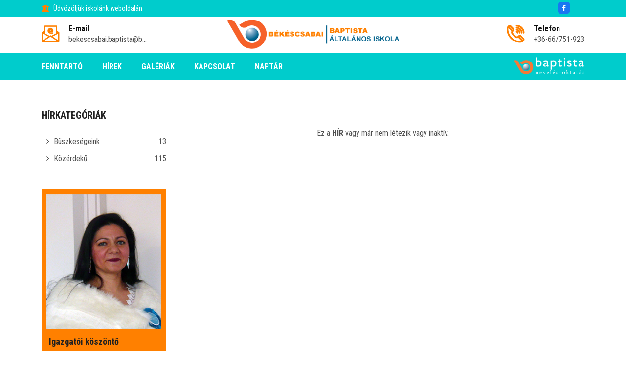

--- FILE ---
content_type: text/html; charset=utf-8
request_url: https://bekescsaba.baptistaoktatas.hu/hirek/kozerdeku/gallery2.html
body_size: 38779
content:
<!DOCTYPE html>
<html lang="hu">
    <head>
				<script>(function(w,d,s,l,i){w[l]=w[l]||[];w[l].push({'gtm.start':
		new Date().getTime(),event:'gtm.js'});var f=d.getElementsByTagName(s)[0],
		j=d.createElement(s),dl=l!='dataLayer'?'&l='+l:'';j.async=true;j.src=
		'https://www.googletagmanager.com/gtm.js?id='+i+dl;f.parentNode.insertBefore(j,f);
		})(window,document,'script','dataLayer','GTM-KBL8VRH');</script>
		
        <meta charset="utf-8">
        <title>Békéscsabai Szent László utcai Általános Iskola | Békéscsabai Baptista Általános Iskola | Békéscsabai Baptista Általános Iskola</title>
        <meta name="description" content="" />
        <meta http-equiv="x-ua-compatible" content="ie=edge" />
        <meta name="viewport" content="width=device-width, initial-scale=1" />

        <link rel="icon" type="image/png" href="/files/151/media/icons/favicon.png">
        <link rel="apple-touch-icon" href="/files/151/media/icons/favicon.png">
        <link rel="shortcut icon" type="image/x-icon" href="/files/151/media/icons/favicon.png">

        

        <link rel="stylesheet" type="text/css" href="/templates/design1/css/bootstrap.min.css">
        <link rel="stylesheet" type="text/css" href="/templates/design1/css/font-awesome.min.css">
        <link rel="stylesheet" type="text/css" href="/templates/design1/css/animate.css">
        <link rel="stylesheet" type="text/css" href="/templates/design1/css/owl.carousel.css">
        <link rel="stylesheet" type="text/css" href="/templates/design1/css/slick.css">
        <link rel="stylesheet" type="text/css" href="/templates/design1/css/magnific-popup.css">
        <link rel="stylesheet" type="text/css" href="/templates/design1/css/off-canvas.css">
        <link rel="stylesheet" type="text/css" href="/templates/design1/fonts/flaticon.css">
        <link rel="stylesheet" type="text/css" href="/templates/design1/fonts/fonts2/flaticon.css">
        <link rel="stylesheet" type="text/css" href="/templates/design1/css/rsmenu-main.css">
        <link rel="stylesheet" type="text/css" href="/templates/design1/css/rsmenu-transitions.css">
        <link rel="stylesheet" type="text/css" href="/templates/design1/css/style.css?17">
        <link rel="stylesheet" type="text/css" href="/templates/design1/css/responsive.css">
        <link rel="stylesheet" type="text/css" href="/library/e-calendar-master/css/jquery.e-calendar.css?17">
        <link rel="stylesheet" type="text/css" href="/templates/design1/css/stilus.css?17">
        <link rel="stylesheet" type="text/css" href="/templates/design1/css/stilus-egyedi.css?17">
                <link rel="stylesheet" type="text/css" href="/files/151/css/color.css?17" />        <link rel="stylesheet" type="text/css" href="/files/151/css/stilus.css?17" />
        <script src="/templates/design1/js/modernizr-2.8.3.min.js"></script>
        <script src="/templates/design1/js/jquery.min.js"></script>
        <script src="/templates/design1/js/bootstrap.min.js"></script>
        <script src="/library/e-calendar-master/js/jquery.e-calendar.js?17"></script>

        
        <!--[if lt IE 9]>
            <script src="https://oss.maxcdn.com/html5shiv/3.7.2/html5shiv.min.js"></script>
            <script src="https://oss.maxcdn.com/respond/1.4.2/respond.min.js"></script>
        <![endif]-->

        <meta name="google-site-verification" content="Swjxcm3N5GKOIEuOwJ2zNO4dj9VxvXPdV7LqQyBtx8A" />
        
        
        <meta property="fb:app_id" content="1454316111472922" />
        <meta property="og:title" content="Békéscsabai Baptista Általános Iskola" />
        <meta property="og:url" content="https://bekescsaba.baptistaoktatas.hu/hirek/kozerdeku/gallery2.html" />
        <meta property="og:type" content="article" />
        <meta property="og:description" content="" />
        <meta property="og:image" content="" />
        <meta itemprop="og:locale" content="hu" />
        

        

        
        
    </head>

    <body class="home1" id="body" data-p1='hirek' data-p2='kozerdeku' data-p3='gallery2.html'  data-psor='/hirek/kozerdeku/gallery2.html'>
        <noscript><iframe src="https://www.googletagmanager.com/ns.html?id=GTM-KBL8VRH" height="0" width="0" style="display:none;visibility:hidden"></iframe></noscript>
        
    
        
        
        
        <div class="full-width-header">
    <div class="rs-toolbar">
        <div class="container">
            <div class="row">
                <div class="col-md-6 col-sm-8 col-8">
                    <div class="rs-toolbar-left">
                        <div class="welcome-message">
                            <i class="fa fa-bank"></i><span>Üdvözöljük iskolánk weboldalán                                                        </span> 
                        </div>
                    </div>
                </div>
                <div class="col-md-6 col-sm-4 col-4">
                    <div class="rs-toolbar-right">
                        <div class="toolbar-share-icon">
                            <ul>
                                <li><a href="https://www.facebook.com/Békéscsabai-Baptista-Általános-Iskola-326927274625440" target="_blank" class="head-social-icon hsi-facebook"><i class="fa fa-facebook"></i></a></li>                                                                                                                                                            </ul> 
                        </div>
                                            </div>
                </div>            </div>
        </div>
    </div>
    <header id="rs-header" class="rs-header">
        <div class="rs-header-top">
            <div class="container">
                <div class="row">
                    <div class="col-md-3 col-sm-12">
                        <div class="header-contact" id="head-email">
                            <div id="info-details" class="widget-text">
                                <i class="glyph-icon flaticon-email"></i>
                                <div class="info-text">
                                    <a href="mailto:bekescsabai.baptista@baptistaoktatas.hu">
                                        <span>E-mail</span>
                                        bekescsabai.baptista@b...
                                    </a>
                                </div>
                            </div>
                        </div>
                    </div>
                    <div class="col-md-6 col-sm-12">
                        <div class="logo-area text-center">
                            <a href="/"><img src="/files/151/media/logo/bekescsaba-baptistaoktatas-logo.png?15" alt="Békéscsabai Baptista Általános Iskola logo"></a>
                        </div>
                    </div>
                    <div class="col-md-3 col-sm-12">
                        <div class="header-contact pull-right" id="head-phone">
                            <div id="phone-details" class="widget-text">
                                <i class="glyph-icon flaticon-phone-call"></i>
                                <div class="info-text">
                                    <a href="tel:+36-66/751-923">
                                        <span>Telefon</span>
                                        +36-66/751-923
                                    </a>
                                </div>
                            </div>
                        </div>
                    </div>
                </div>
            </div>
        </div>

        <div class="menu-area">
            <div class="container">
                <div class="main-menu">
                    <div class="row">
                        <div class="col-sm-12">
							                            <a class="rs-menu-toggle"><i class="fa fa-bars"></i>Menü</a>
                            <nav class="rs-menu" style="width: auto;">
								                                <ul class="nav-menu">
									                                                                          <li><a href="http://www.baptistaoktatas.hu" target="_blank">FENNTARTÓ</a></li>
                                                                        <li class="menu-item-has-children"><a href="javascript:;">HÍREK</a>
                                        <ul class="sub-menu">
                                            <li> <a href="/hirek/buszkesegeink">Büszkeségeink</a></li>
                                            <li> <a href="/hirek/kozerdeku">Közérdekű</a></li>
                                                                                    </ul>
                                    </li>
                                                                        <li class="menu-item-has-children"><a href="javascript:;">GALÉRIÁK</a>
                                        <ul class="sub-menu">
                                            <li> <a href="/galeria/altalanos">Általános</a></li>
                                                                                    </ul>
                                    </li>
                                                                                                            <li><a href="/kapcsolat" >KAPCSOLAT</a></li>
                                                                                                            <li><a href="/naptar" >NAPTÁR</a></li>
                                                                        
                                                                                                            <li class="hidden-desktop"><a href="/igazgatoi-koszonto" >Igazgatói köszöntő</a></li>
                                                                                                            <li class="hidden-desktop"><a href="/iskolankrol" >Iskolánkról</a></li>
                                                                        <li class="menu-item-has-children hidden-desktop"><a href="#">Galéria</a>
                                        <ul class="sub-menu">
                                            <li> <a href="/az-otodikes-kis-kerteszeink">Az ötödikes kis kertészeink</a></li>
                                            <li> <a href="/farsang">Farsang</a></li>
                                                                                    </ul>
                                    </li>
                                                                        <li class="menu-item-has-children hidden-desktop"><a href="#">Büszkeségeink</a>
                                        <ul class="sub-menu">
                                            <li> <a href="/-te-miert-varod-a-tavaszt">Büszkeségeink</a></li>
                                            <li> <a href="/kovacs-maja">Kovács Maja</a></li>
                                            <li> <a href="/kerteszkedik-a-csalad">Kertészkedik a család</a></li>
                                            <li> <a href="/kis-iskolak-atletika-sportversenye">Kis iskolák atlétika sportversenye</a></li>
                                            <li> <a href="/szenvedelyunk-az-egeszseg">Szenvedélyünk az egészség</a></li>
                                            <li> <a href="/titok-versenyek-orszagos-angol-nyelvi-levelezo-verseny">Titok versenyek országos angol nyelvi levelező verseny</a></li>
                                                                                    </ul>
                                    </li>
                                                                                                            <li class="hidden-desktop"><a href="/tanaraink" >Tanáraink</a></li>
                                                                        <li class="menu-item-has-children hidden-desktop"><a href="#">Hasznos információk</a>
                                        <ul class="sub-menu">
                                            <li> <a href="/beiratkozas">Beiratkozás</a></li>
                                            <li> <a href="/tanev-rendje">Tanév rendje</a></li>
                                            <li> <a href="/ebedbefizetes">Ebédbefizetés</a></li>
                                            <li> <a href="http://gyermelm.hu/site/02_etlapok.php">Étlap</a></li>
                                            <li> <a href="/iskolaorvos-vedono">Iskolaorvos, védőnő</a></li>
                                            <li> <a href="/tantervek-also-tagozat">Tantervek alsó tagozat</a></li>
                                            <li> <a href="/tantervek-felso-tagozat">Tantervek felső tagozat</a></li>
                                                                                    </ul>
                                    </li>
                                                                        <li class="menu-item-has-children hidden-desktop"><a href="#">Fontos dokumentumok</a>
                                        <ul class="sub-menu">
                                            <li> <a href="/munkaterv">Munkaterv</a></li>
                                            <li> <a href="/pedagogiai-program">Pedagógiai Program</a></li>
                                            <li> <a href="/hazirend">Házirend</a></li>
                                            <li> <a href="/szervezeti-es-mukodesi-szabalyzat">Szervezeti és Működési Szabályzat</a></li>
                                            <li> <a href="/panaszkezelesi-szabalyzat">Panaszkezelési Szabályzat</a></li>
                                            <li> <a href="/etikai-kodex">Etikai kódex</a></li>
                                            <li> <a href="/kozzeteteli-lista">Közzétételi lista</a></li>
                                            <li> <a href="/minosegiranyitasi-program">Minőségirányítási program</a></li>
                                            <li> <a href="/elegedettsegi-meres">Elégedettségi mérés</a></li>
                                            <li> <a href="/hit-es-erkolcstan-tajekoztato">Hit- és erkölcstan tájékoztató</a></li>
                                                                                    </ul>
                                    </li>
                                                                                                            <li class="hidden-desktop"><a href="http://klik028256001.e-kreta.hu" >Kréta</a></li>
                                                                                                            <li class="hidden-desktop"><a href="/kapcsolat" >Elérhetőségek</a></li>
                                                                                                            <li class="hidden-desktop"><a href="/naptar" >Naptár</a></li>
                                                                                                            <li class="hidden-desktop"><a href="/fenntarthatosagra-neveles" >Fenntarthatóságra nevelés</a></li>
                                                                                                                                                <li class="menu-item-has-children hidden-desktop"><a href="#">Galériák</a>
                                        <ul class="sub-menu">
                                            <li> <a href="/galeria/altalanos">Általános</a></li>
                                                                                    </ul>
                                    </li>
                                                                                                                                            </ul>
                            </nav>
														<div class="menu-logok">
																
								<a href="http://www.baptistaoktatas.hu" target="_blank" id="logo_fejlec">
									<img src="/templates/design1/images/logo/logo-baptista-neveles-oktatas.png" alt="Baptista Oktatás" />
								</a>
							</div>
															
								
                                                    </div>
                    </div>
                </div>
            </div>
        </div>
    </header>
</div>

        

        
        
        <div class="sec-spacer">
    <div class="container">
        <div class="row">
            <div class="order-2 order-sm-2 order-md-2 order-lg-1 col-lg-3 col-md-12  col-sidebar">
                <div class="sidebar-area">
	
    <div class="cate-box">
        <h3 class="title">Hírkategóriák</h3>        <ul>
            <li>
                <i class="fa fa-angle-right" aria-hidden="true"></i> <a href="/hirek/buszkesegeink">Büszkeségeink <span>13</span></a>
            </li>
            <li>
                <i class="fa fa-angle-right" aria-hidden="true"></i> <a href="/hirek/kozerdeku">Közérdekű <span>115</span></a>
            </li>
                    </ul>
    </div>
	
    
    <div class="sidabar-koszonto">
    <div class="sk-img">
        <img src="/files/151/modules/content/339/picture/bekescsabai-iskola-igazgato.png" alt="Igazgatói köszöntő" />
    </div>    <div class="sk-info">
        <h4>Igazgatói köszöntő</h4>
        <p>Kedves Látogató!<br />
„ A gyermekek olyanok, mint a virágok.<br />
Az egyiket sokat kell öntözni, a másikat csak ritkán szabad.<br />
Az egyik a sok napot kedveli, a másik árnyékos helyen is virágzik.<br />
Vannak könnyen alkalmazkodók és érzékenyebbek.<br />
Ha mindegyikkel ugyanúgy bánok, az egyik kivirul, a másik elszárad.<br />
Mindegyiknek van levele, szára, virága – hasonlóak, de mégis különbözőek.<br />
Mindegyikük gondoskodásra éhezik, egyéni bánásmódra...</p>
        <div class="ski-link"><a href="/igazgatoi-koszonto">bővebben...</a></div>
    </div>
</div>
    <div class="menu-sidebar menu-sidebar-color1">
        <a href="/igazgatoi-koszonto"  class="ms-level1">Igazgatói köszöntő</a>
            <a href="/iskolankrol"  class="ms-level1">Iskolánkról</a>
            <a href="javascript:;" onclick="menu_sidebar('web_list_5175')" class="ms-level1">
        <i class="fa fa-chevron-down pull-right msarrow" aria-hidden="true"></i>
        Galéria
    </a>
    <div id="web_list_5175" class="ms-level1-sub">
        <a href="/az-otodikes-kis-kerteszeink" >Az ötödikes kis kertészeink </a>
        <a href="/farsang" >Farsang </a>
            </div>
            <a href="javascript:;" onclick="menu_sidebar('web_list_5239')" class="ms-level1">
        <i class="fa fa-chevron-down pull-right msarrow" aria-hidden="true"></i>
        Büszkeségeink
    </a>
    <div id="web_list_5239" class="ms-level1-sub">
        <a href="/-te-miert-varod-a-tavaszt" >Büszkeségeink </a>
        <a href="/kovacs-maja" >Kovács Maja </a>
        <a href="/kerteszkedik-a-csalad" >Kertészkedik a család </a>
        <a href="/kis-iskolak-atletika-sportversenye" >Kis iskolák atlétika sportversenye </a>
        <a href="/szenvedelyunk-az-egeszseg" >Szenvedélyünk az egészség </a>
        <a href="/titok-versenyek-orszagos-angol-nyelvi-levelezo-verseny" >Titok versenyek országos angol nyelvi levelező verseny </a>
            </div>
            <a href="/tanaraink"  class="ms-level1">Tanáraink</a>
            <a href="javascript:;" onclick="menu_sidebar('web_list_5150')" class="ms-level1">
        <i class="fa fa-chevron-down pull-right msarrow" aria-hidden="true"></i>
        Hasznos információk
    </a>
    <div id="web_list_5150" class="ms-level1-sub">
        <a href="/beiratkozas" >Beiratkozás </a>
        <a href="/tanev-rendje" >Tanév rendje </a>
        <a href="/ebedbefizetes" >Ebédbefizetés </a>
        <a href="http://gyermelm.hu/site/02_etlapok.php" >Étlap </a>
        <a href="/iskolaorvos-vedono" >Iskolaorvos, védőnő </a>
        <a href="/tantervek-also-tagozat" >Tantervek alsó tagozat </a>
        <a href="/tantervek-felso-tagozat" >Tantervek felső tagozat </a>
            </div>
            <a href="javascript:;" onclick="menu_sidebar('web_list_5151')" class="ms-level1">
        <i class="fa fa-chevron-down pull-right msarrow" aria-hidden="true"></i>
        Fontos dokumentumok
    </a>
    <div id="web_list_5151" class="ms-level1-sub">
        <a href="/munkaterv" >Munkaterv </a>
        <a href="/pedagogiai-program" >Pedagógiai Program </a>
        <a href="/hazirend" >Házirend </a>
        <a href="/szervezeti-es-mukodesi-szabalyzat" >Szervezeti és Működési Szabályzat </a>
        <a href="/panaszkezelesi-szabalyzat" >Panaszkezelési Szabályzat </a>
        <a href="/etikai-kodex" >Etikai kódex </a>
        <a href="/kozzeteteli-lista" >Közzétételi lista </a>
        <a href="/minosegiranyitasi-program" >Minőségirányítási program </a>
        <a href="/elegedettsegi-meres" >Elégedettségi mérés </a>
        <a href="/hit-es-erkolcstan-tajekoztato" >Hit- és erkölcstan tájékoztató </a>
            </div>
            <a href="http://klik028256001.e-kreta.hu"  class="ms-level1">Kréta</a>
            <a href="/kapcsolat"  class="ms-level1">Elérhetőségek</a>
            <a href="/naptar"  class="ms-level1">Naptár</a>
            <a href="/fenntarthatosagra-neveles"  class="ms-level1">Fenntarthatóságra nevelés</a>
        </div><div class="menu-sidebar menu-sidebar-color0">
        <a href="javascript:;" onclick="menu_sidebar('web_list_300000')" class="ms-level1">
        <i class="fa fa-chevron-down pull-right msarrow" aria-hidden="true"></i>
        Galériák
    </a>
    <div id="web_list_300000" class="ms-level1-sub">
        <a href="/galeria/altalanos" >Általános <span class="badge badge-secondary pull-right">7</span></a>
            </div>
        </div>
	
    	
			

        
    <div class="latest-courses sb-elvalaszto">
        <h3 class="title">Aktualitásaink</h3>
        <div class="post-item">
            <div class="post-img">
                <a href="/hirek/kozerdeku/ahitat-2026.-01.-08."><img src="/files/151/modules/news/14904/picture/small/img_20260108_110017.jpg" alt="Áhitat 2026. 01. 08." title="Áhitat 2026. 01. 08."></a>
            </div>
            <div class="post-desc">
                <h4><a href="/hirek/kozerdeku/ahitat-2026.-01.-08.">Áhitat 2026. 01. 08.</a></h4>
                <span class="duration"> 
                    <i class="fa fa-clock-o" aria-hidden="true"></i> 2026. 01. 08. 18:51
                </span> 
            </div>
        </div>        <div class="post-item">
            <div class="post-img">
                <a href="/hirek/kozerdeku/mindenki-karacsonya"><img src="/files/151/modules/news/14852/picture/small/tv5ntbqo.jpg" alt="Mindenki karácsonya" title="Mindenki karácsonya"></a>
            </div>
            <div class="post-desc">
                <h4><a href="/hirek/kozerdeku/mindenki-karacsonya">Mindenki karácsonya</a></h4>
                <span class="duration"> 
                    <i class="fa fa-clock-o" aria-hidden="true"></i> 2025. 12. 21. 11:55
                </span> 
            </div>
        </div>        <div class="post-item">
            <div class="post-img">
                <a href="/hirek/kozerdeku/csabai-advent"><img src="/templates/design1/images/default.jpg" alt="Csabai Advent" title="Csabai Advent"></a>
            </div>
            <div class="post-desc">
                <h4><a href="/hirek/kozerdeku/csabai-advent">Csabai Advent</a></h4>
                <span class="duration"> 
                    <i class="fa fa-clock-o" aria-hidden="true"></i> 2025. 12. 12. 10:21
                </span> 
            </div>
        </div>            </div>
                    <div class="intezmenyi-calendar-container-sidebar">
            <h5>Intézményünk eseményei</h5>
            <div id="intezmenyi-calendar-container"><div id="intezmenyi-calendar-sidebar"></div></div>
<script language="JavaScript">
$('#intezmenyi-calendar-sidebar').eCalendar({
    url:'/templates/design1/ajax.php?f=naptar&out=now'
});
$('#intezmenyi-calendar-sidebar').eCalendar({
    weekDays: ['V', 'H', 'K', 'Sze', 'Cs', 'P', 'Szo'],    url:'/templates/design1/ajax.php?f=naptar&out=now'
});

</script>        </div>
    
        
    	
	
	
</div>
            </div>
            <div class="order-1 order-sm-1 order-md-1 order-lg-2 col-lg-9 col-md-12  col-content">
                <div class="cs-content">
                    <div class="single-blog-details">
    <div class="hasznos">
                    <p>&nbsp;</p><p>&nbsp;</p>
            <p style="text-align: center;">Ez a <strong>HÍR</strong> vagy már nem létezik vagy inaktív.</p>
            <p>&nbsp;</p><p>&nbsp;</p>
            </div>

    
    
    </div>
                </div>
            </div>
        </div>
    </div>
</div>
        
        <div class="c"></div>
<div class="container">
    <div class="row">
        <div class="col-md-12">
            <div class="partners-row">
                <div class="pr-one pr-one-horinzontal">
                    <a href="https://www.oktatas.hu/kozneveles/pedagogiai_szakmai_szolgaltatasok/fenntarthatosagra_neveles" class="pro-link">
                        <img src="/files/151/partnerek/partner_okoiskola-logo.jpg" border="0" alt="Ökoiskola" />
                    </a>
                </div>
                <div class="pr-one pr-one-horinzontal">
                    <a href="https://www.mus-e.hu" class="pro-link">
                        <img src="/files/151/partnerek/partner_mus-e.png" border="0" alt="MUS-E" />
                    </a>
                </div>
                                <div class="c"></div>
            </div>
        </div>
    </div>
</div>
<footer id="rs-footer" class="bg3 rs-footer">
    <div class="container">
        <div class="row">
            <div class="col-md-12">
                <div class="footer-contact-desc">
                    <div class="row">
                        <div class="col-md-4">
                            <div class="contact-inner">
                                <i class="fa fa-map-marker"></i>
                                <h4 class="contact-title">Székhely</h4>
                                <p class="contact-desc">
                                    5600 Békéscsaba, Szent László Utca 17. 
                                </p>
                            </div>
                        </div>
                        <div class="col-md-4">
                            <div class="contact-inner">
                                <i class="fa fa-phone"></i>
                                <h4 class="contact-title">Telefonszám</h4>
                                <p class="contact-desc">
                                    +36-66/751-923                                                                    </p>
                            </div>
                        </div>
                        <div class="col-md-4">
                            <div class="contact-inner">
                                <i class="fa fa-envelope-o"></i>
                                <h4 class="contact-title">E-mail</h4>
                                <p class="contact-desc">
                                    <a href="mailto:bekescsabai.baptista@baptistaoktatas.hu">bekescsabai.baptista@baptistaoktatas.hu</a>
                                </p>
                            </div>
                        </div>
                    </div>
                </div>
            </div>
        </div>
    </div>

    <div class="footer-top">
        <div class="container">
            <div class="row">
                <div class="col-lg-4 col-md-12">
                    <div class="about-widget footer_info">
                        <h4><strong>Békéscsabai Baptista Általános Iskola</strong></h4>
                                                <div class="fi-text">
                            <p>A 2021. szeptembertől a Baptista Szeretetszolgálat EJSZ fenntartásában működő Békéscsabai Baptista Általános Iskola, amely a körzeti nevelési és oktatási feladatok magasabb szakmai színvonalú ellátása céljával működik, Békéscsaba Megyei Jogú Város északi-, északkeleti területein élő családok gyermekei számára az általános iskolai nevelési és oktatási feladatok ellátását hivatott biztosítani.</p>

                        </div>
                    </div>
                </div>
                <div class="col-lg-4 col-md-12">
                    <h5 class="footer-title">Legfrissebb hírek</h5>
                    <div class="recent-post-widget">
                        <div class="post-item" style="margin-bottom: 10px;">
                            <div class="post-date">
                                <span>jan</span>
                                <span>08</span>
                            </div>
                            <div class="post-desc">
                                <h5 class="post-title"><a href="/hirek/kozerdeku/ahitat-2026.-01.-08.">Áhitat 2026. 01. 08.</a></h5>
                                <span class="post-category">Közérdekű</span>
                            </div>
                        </div>
                                                <div class="post-item" style="margin-bottom: 10px;">
                            <div class="post-date">
                                <span>dec</span>
                                <span>21</span>
                            </div>
                            <div class="post-desc">
                                <h5 class="post-title"><a href="/hirek/kozerdeku/mindenki-karacsonya">Mindenki karácsonya</a></h5>
                                <span class="post-category">Közérdekű</span>
                            </div>
                        </div>
                                                <div class="post-item" style="margin-bottom: 10px;">
                            <div class="post-date">
                                <span>dec</span>
                                <span>12</span>
                            </div>
                            <div class="post-desc">
                                <h5 class="post-title"><a href="/hirek/kozerdeku/csabai-advent">Csabai Advent</a></h5>
                                <span class="post-category">Közérdekű</span>
                            </div>
                        </div>
                                                                    </div>
                </div>
                <div class="col-lg-4 col-md-12">
                    <h5 class="footer-title">Hasznos linkek</h5>
                    <ul class="sitemap-widget">
                        <li>
                            <a href="/"><i class="fa fa-angle-right" aria-hidden="true"></i>Főoldal</a>
                        </li>
                        <li>
                            <a href="http://www.baptistaoktatas.hu"><i class="fa fa-angle-right" aria-hidden="true"></i>Fenntartó</a>
                        </li>
                        <li>
                            <a href="/hirek"><i class="fa fa-angle-right" aria-hidden="true"></i>Híreink</a>
                        </li>
                        <li>
                            <a href="/galeria"><i class="fa fa-angle-right" aria-hidden="true"></i>Galériák</a>
                        </li>
                        <li>
                            <a href="/kapcsolat"><i class="fa fa-angle-right" aria-hidden="true"></i>Kapcsolat</a>
                        </li>
                        <li>
                            <a href="/naptar"><i class="fa fa-angle-right" aria-hidden="true"></i>Naptár</a>
                        </li>
                                                                    </ul>
                </div>
                            </div>
                    </div>
    </div>

    <div class="footer-bottom">
        <div class="container">
            <div class="row">
                <div class="col-md-8">
                    <div class="copyright text-left">
                        © 2026 <a href="#">BOOR</a>. Minden jog fenntartva.
                        <span class="mobil-elvalaszto"></span>
                                            </div>
                </div>
                <div class="col-md-4 text-right">
                    <div class="footer-share">
                        <ul>
                            <li><a href="https://www.facebook.com/Békéscsabai-Baptista-Általános-Iskola-326927274625440" target="_blank" class="fs-facebook"><i class="fa fa-facebook"></i></a></li>                                                                                                                                        </ul>
                    </div>
                </div>
            </div>
        </div>
    </div>
</footer>

        <div id="scrollUp">
    <i class="fa fa-angle-up"></i>
</div>

<nav class="right_menu_togle">
    <div class="close-btn"><span id="nav-close" class="text-center">x</span></div>
    <div class="canvas-logo">
        <a href="index.html"><img src="/files/151/media/logo/bekescsaba-baptistaoktatas-logo.png" alt="Békéscsabai Baptista Általános Iskola logo" /></a>
    </div>
    <ul class="sidebarnav_menu list-unstyled main-menu">
        <li class="current-menu-item menu-item-has-children"><a href="#">Home++</a>
            <ul class="list-unstyled">
                <li class="sub-nav active"><a href="index.html">Home One<span class="icon"></span></a></li>
                <li class="sub-nav"><a href="index2.html">Home Two<span class="icon"></span></a></li>
                <li class="sub-nav"><a href="index3.html">Home Three<span class="icon"></span></a></li>
                <li class="sub-nav"><a href="index4.html">Home Four<span class="icon"></span></a></li>
            </ul>
        </li>
        <li class="menu-item-has-children"><a href="#">About Us</a>
            <ul class="list-unstyled">
                <li class="sub-nav active"><a href="index.html">About One<span class="icon"></span></a></li>
                <li class="sub-nav"><a href="index2.html">About Two<span class="icon"></span></a></li>
                <li class="sub-nav"><a href="index3.html">About Three<span class="icon"></span></a></li>
            </ul>
        </li>
        <li class="menu-item-has-children"><a href="#">Pages</a>
            <ul class="list-unstyled">
                <li class="sub-nav active"><a href="teachers.html">Teachers<span class="icon"></span></a></li>
                <li class="sub-nav"><a href="teachers-without-filter.html">Teachers Without Filter<span class="icon"></span></a></li>
                <li class="sub-nav"><a href="teachers-single.html">Teachers Single<span class="icon"></span></a></li>
                <li class="sub-nav"><a href="gallery.html">Gallery One<span class="icon"></span></a></li>
                <li class="sub-nav"><a href="gallery2.html">Gallery Two<span class="icon"></span></a></li>
                <li class="sub-nav"><a href="gallery3.html">Gallery Three<span class="icon"></span></a></li>
                <li class="sub-nav"><a href="shop.html">Shop<span class="icon"></span></a></li>
                <li class="sub-nav"><a href="shop-details.html">Shop Details<span class="icon"></span></a></li>
                <li class="sub-nav"><a href="cart.html">Cart<span class="icon"></span></a></li>
                <li class="sub-nav"><a href="shop.html">Shop<span class="icon"></span></a></li>
                <li class="sub-nav"><a href="error-404.html">Error 404<span class="icon"></span></a></li>
            </ul>
        </li>
        <li class="menu-item-has-children"><a href="#">Courses</a>
            <ul class="list-unstyled">
                <li class="sub-nav"><a href="courses.html">Courses<span class="icon"></span></a></li>
                <li class="sub-nav"><a href="courses2.html">Courses Two<span class="icon"></span></a></li>
                <li class="sub-nav"><a href="courses-details.html">Courses Details<span class="icon"></span></a></li>
            </ul>
        </li>
        <li class="menu-item-has-children"><a href="#">Events</a>
            <ul class="list-unstyled">
                <li class="sub-nav"><a href="events.html">Events<span class="icon"></span></a></li>
                <li class="sub-nav"><a href="events-details.html">Events Details<span class="icon"></span></a></li>
            </ul>
        </li>
        <li class="menu-item-has-children"><a href="#">Blog</a>
            <ul class="list-unstyled">
                <li class="sub-nav"><a href="blog.html">Blog<span class="icon"></span></a></li>
                <li class="sub-nav"><a href="blog-details.html">Blog Details<span class="icon"></span></a></li>
            </ul>
        </li>
        <li><a href="contact.html">Contact<span class="icon"></span></a></li>
    </ul>
    <div class="search-wrap"> 
        <label class="screen-reader-text">Search for:</label> 
        <input type="search" placeholder="Search..." name="s" class="search-input" value=""> 
        <button type="submit" value="Search"><i class="fa fa-search"></i></button>
    </div>
</nav>

<div aria-hidden="true" class="modal fade search-modal" role="dialog" tabindex="-1">
    <button type="button" class="close" data-dismiss="modal" aria-label="Close">
        <span aria-hidden="true" class="fa fa-close"></span>
    </button>
    <div class="modal-dialog modal-dialog-centered">
        <div class="modal-content">
            <div class="search-block clearfix">
                <form>
                    <div class="form-group">
                        <input class="form-control" placeholder="kereső - írj be egy kulcsszót" type="text">
                    </div>
                </form>
            </div>
        </div>
    </div>
</div>

                <script src="/templates/design1/js/owl.carousel.min.js"></script>
        <script src="/templates/design1/js/slick.min.js"></script>
        <script src="/templates/design1/js/isotope.pkgd.min.js"></script>
        <script src="/templates/design1/js/imagesloaded.pkgd.min.js"></script>
        <script src="/templates/design1/js/wow.min.js"></script>
        <script src="/templates/design1/js/waypoints.min.js"></script>
        <script src="/templates/design1/js/jquery.counterup.min.js"></script>
        <script src="/templates/design1/js/jquery.magnific-popup.min.js"></script>
        <script src="/templates/design1/js/rsmenu-main.js"></script>
        <script src="/templates/design1/js/plugins.js"></script>
        <script src="/templates/design1/js/main.js?17"></script>
        <script src="/templates/design1/js/scripts.js?17"></script>

        
                                
        
    </body>
</html>

--- FILE ---
content_type: text/css
request_url: https://bekescsaba.baptistaoktatas.hu/files/151/css/color.css?17
body_size: 14114
content:
.book_preload {
    background: #00cccc;
}
.book_preload .book__page {
    background: #ff8000;
}

@-webkit-keyframes flip {
  0% {
    -webkit-transform: perspective(600px) rotateY(0deg);
    transform: perspective(600px) rotateY(0deg);
  }
  20% {
    background: #ff8000;
  }
  29.9% {
    background: #ff8000;
  }
  30% {
    -webkit-transform: perspective(200px) rotateY(-90deg);
    transform: perspective(200px) rotateY(-90deg);
    background: #ff8000;
  }
  54.999% {
    opacity: 1;
  }
  55% {
    opacity: 0;
  }
  60% {
    -webkit-transform: perspective(200px) rotateY(-180deg);
    transform: perspective(200px) rotateY(-180deg);
    background: #ff8000;
  }
  100% {
    -webkit-transform: perspective(200px) rotateY(-180deg);
    transform: perspective(200px) rotateY(-180deg);
    background: #ff8000;
  }
}
@keyframes flip {
  0% {
    -webkit-transform: perspective(600px) rotateY(0deg);
    transform: perspective(600px) rotateY(0deg);
  }
  20% {
    background: #ff8000;
  }
  29.9% {
    background: #ff8000;
  }
  30% {
    -webkit-transform: perspective(200px) rotateY(-90deg);
    transform: perspective(200px) rotateY(-90deg);
    background: #ff8000;
  }
  54.999% {
    opacity: 1;
  }
  55% {
    opacity: 0;
  }
  60% {
    -webkit-transform: perspective(200px) rotateY(-180deg);
    transform: perspective(200px) rotateY(-180deg);
    background: #ff8000;
  }
  100% {
    -webkit-transform: perspective(200px) rotateY(-180deg);
    transform: perspective(200px) rotateY(-180deg);
    background: #ff8000;
  }
}

.mozaik-list-box__highlighted_1 {
    border: solid 2px #00cccc;
    background-color: #ffe6cc;
}
.news-list-item__highlighted_1 {
    border: solid 2px #00cccc !important;
    background-color: #ffcd99 !important;
}
.hirblokk__highlighted_1 {
    border: solid 2px #00cccc;
    background-color: #ffcd99;
}


.rs-latest-news .news-list-block .news-list-item .news-date i {
    color: #ff8000;
}

.rs-toolbar .rs-toolbar-left .welcome-message i {
    color: #ff8000;
}
a {
    color: #ff8000;
}
a:active, a:hover {
    color: #ff8000;
}

.rs-menu-toggle {
    background: #00cccc;
}
.rs-header .menu-area .rs-menu li.current_page_item > a, 
.rs-header-2 .menu-area .rs-menu li.current_page_item > a, 
.rs-header-3 .menu-area .rs-menu li.current_page_item > a, 
.rs-header-4 .menu-area .rs-menu li.current_page_item > a, 
.rs-header .menu-area .rs-menu li.current-menu-item > a, 
.rs-header-2 .menu-area .rs-menu li.current-menu-item > a, 
.rs-header-3 .menu-area .rs-menu li.current-menu-item > a, 
.rs-header-4 .menu-area .rs-menu li.current-menu-item > a, 
.rs-header .menu-area .rs-menu li.active > a, 
.rs-header-2 .menu-area .rs-menu li.active > a, 
.rs-header-3 .menu-area .rs-menu li.active > a, 
.rs-header-4 .menu-area .rs-menu li.active > a, 
.rs-header .menu-area .rs-menu li a:hover, 
.rs-header-2 .menu-area .rs-menu li a:hover, 
.rs-header-3 .menu-area .rs-menu li a:hover, 
.rs-header-4 .menu-area .rs-menu li a:hover,
.rs-footer .footer-top .sitemap-widget li a:hover, .rs-footer .footer-top .sitemap-widget li a:focus 
{
    color: #ffffff !important;
    font-size: 16px;
}
.rs-header .rs-header-top .header-contact .widget-text .info-text a:hover {
    color: #000000 !important;
}
.rs-header .rs-header-top .header-contact .widget-text i {
    color: #ff8000;    
}
.home1 .right-bar-icon .rs-search, .home2 .right-bar-icon .rs-search {
    color: #fff;
    background-color: #ff8000;    
}
.home1 .menu-area .rs-menu > ul > li > a:hover, 
.home1 .menu-area .rs-menu li.current_page_item > a {
    color: #ffffff !important;
    border-bottom: solid 8px #00a4a4;
}
.home1 .menu-area .rs-menu ul ul {
    background-color: #00cccc;
}
.rs-menu .sub-menu li A:hover {
    background-color: #00a4a4;
}
.home1 .rs-menu li i {
    color: #ffffff;
}
.home1 .right-bar-icon .nav-expander:hover, .home2 .right-bar-icon .nav-expander:hover {
    background: #ff8000;
}
.home1 .right-bar-icon .nav-expander, .home2 .right-bar-icon .nav-expander {
    background: #663400;
}
.home1 .right-bar-icon .rs-search:hover, .home2 .right-bar-icon .rs-search:hover {
    background: #663400;
}

.rs-toolbar .rs-toolbar-right .apply-btn, 
.rs-toolbar .rs-toolbar-right .toolbar-share-icon ul li a {
    color: #ffffff;
}
.rs-toolbar .rs-toolbar-right .apply-btn:hover, 
.rs-toolbar .rs-toolbar-right .toolbar-share-icon ul li a:hover {
    color: #000000;
}

#rs-slider .slide-content .sl-get-started-btn {
    background-color: #ff8000;
    border: 2px solid #ff8000;    
}
#rs-slider .slide-content .sl-get-started-btn:hover {
    background-color: #ff8000;
    border-color: #ff8000;
    color: rgba(255, 255, 255, 0.8);
}
#rs-slider .owl-dots .owl-dot.active {
    background-color: #ff8000;
}
.rs-services-style1 .services-item {
    background-color: #00cccc;
}
.rs-services-style1 .services-icon {    
    background-color: #00cccc;
    color: #ff8000;    
}
.rs-services-style1 .services-item:hover {
    background-color: #ff8000;
}
.rs-services-style1 .services-item:hover .services-icon {
    background-color: #ff8000;
}
.sec-title:after {
    background: #ff8000;
}
.rs-accordion-style1 .card .card-header .acdn-title:not(.collapsed) {
    background-color: #ff8000;
    color: #ffffff;
}
.rs-about .about-img .popup-youtube:after {
   background: #ff8000;    
}
.overly-border::before {
    border-top: 5px solid #ff8000;
    border-bottom: 5px solid #ff8000;
    -webkit-transform: scale(0, 1);
    transform: scale(0, 1);
}
.overly-border::after {
    border-right: 5px solid #ff8000;
    border-left: 5px solid #ff8000;
}
.rs-courses .cource-item .cource-img .course-value {
    background-color: #ff8000;
    color: #ffffff;    
}
.event-item .event-img .image-link, .cource-item .event-img .image-link, .event-item .cource-img .image-link, .cource-item .cource-img .image-link {
    transform: translate(-50%, -50%) !important;
    -webkit-transform: translate(-50%, -50%) !important;
    -ms-transform: translate(-50%, -50%) !important;
    color: #ff8000;    
}
.rs-counter .rs-counter-list:hover {
    border-color: #ff8000;
}
.rs-calltoaction .cta-button {    
    background-color: #ff8000;
    color: #ffffff;    
}
.rs-calltoaction .cta-button:hover, .rs-calltoaction .cta-button:focus, .rs-calltoaction .cta-button:active {
    background-color: #ff8000;
    color: rgba(255, 255, 255, 0.7);
    box-shadow: 0 10px 20px rgb(255 255 255 / 4%);
}
.rs-latest-news .news-normal-block .news-date i {    
    color: #ff8000;
}
.rs-latest-news .news-normal-block .news-btn a {    
    background-color: #ff8000;
    color: #fff;
}
.rs-latest-news .news-normal-block .news-btn a:hover {
    background-color: #ff8000;
}
.rs-products .product-item .product-btn a:hover {
    border-color: #ff8000;
    background-color: #ff8000;
    color: #fff;
}
.rs-products .view-btn a {    
    background-color: #ff8000;
    color: #fff;
}
.owl-controls .owl-nav > div:hover {
    background-color: #ff8000;
}
.rs-testimonial .testimonial-item .testi-desc:before, .rs-testimonial .testimonial-item .testi-desc:after {
    color: #ff8000;
}
.rs-testimonial .owl-controls .owl-dots .owl-dot.active {
    background-color: #ff8000;
}
.rs-counter-style2 .count-icon i {
    font-size: 60px;
    color: #ff8000;
}
.rs-learning-objectives .courses-item i {
    color: #ff8000;
    font-size: 60px;
}
.rs-learning-objectives .courses-item:hover {
    border-color: #ff8000;
}
.rs-team .team-item .team-social .social-icon {    
    background-color: #ff8000;
}
.rs-team .team-item .team-social .social-icon:hover {
    background-color: #663400;
}

.overly-border::before {
    border-top: 5px solid #ff8000;
    border-bottom: 5px solid #ff8000;
    -webkit-transform: scale(0, 1);
    transform: scale(0, 1);
}
.rs-team .team-item .team-title:after {    
    background: #ff8000;
    content: "";
    -webkit-transform: translateX(-50%);
    transform: translateX(-50%);
}
.rs-footer .footer-contact-desc .contact-inner i {
    font-size: 28px;
    margin-bottom: 12px;
    color: #ff8000;
}
.rs-footer .footer-top .recent-post-widget .post-item .post-date {    
    background-color: #ff8000;
    color: #ffffff;
    margin-right: 15px;
    -webkit-transition: all 0.4s ease 0s;
    transition: all 0.4s ease 0s;
}
.rs-footer .footer-top .news-form button {
    background: #ff8000;
}
.rs-footer .footer-top .news-form button:hover {
    background: #663400;
}
.rs-footer .footer-top .news-form input {
    border: 1px solid #ff8000;
}

.rs-footer .footer-title:after {
    background-color: #ff8000;
}
.rs-footer .footer-share ul li a:hover {
    background-color: #ff8000;
    color: #ffffff;
}
#scrollUp i {
    background-color: #ff8000;    
}
#scrollUp i:hover {
    background-color: #ff8000;
    color: rgba(255, 255, 255, 0.7);
}
.rs-toolbar {
    background-color: #00cccc;
}
.home1 .menu-area {
    background: #00cccc;
}
#rs-slider .slide-content .sl-readmore-btn {
    border: 2px solid #00cccc;
    background: #00cccc;
}
#rs-slider .slide-content .sl-readmore-btn:hover {
    background-color: #ff8000;
    border-color: #ff8000;
}

.ikonsav {
    background-color: #00cccc;    
}
.rs-footer .footer-contact-desc {    
    background: #00cccc;
    box-shadow: 0 0 20px rgb(0 0 0 / 70%);
    border: solid 2px #ff8000;
}

.rs-footer .footer-title:after {
    background-color: #ff8000;
}
.contact-page-section .contact-address-section .contact-info i {
    color: #ff8000;
}
.contact-page-section .contact-comment-section form .form-group input.btn-send {
    background-color: #ff8000;
}

.blog-page-area H1 STRONG {
    color: #ff8000;
}
.blog-page-area .blog-inner .blog-images i {
    border: 1px solid #ff8000;
    color: #ff8000;
}
.blog-page-area .blog-inner:hover .blog-content h4 a {
    color: #ff8000;
}
.blog-page-area .blog-inner .date .fa {
    color: #ff8000;
}

.primary-btn {
    border-color: #ff8000;
}
.primary-btn:hover {
    background: #ff8000;
}

.pagination .page-item > *:hover, .pagination .page-item > *.active {
    color: #ff8000;
}
.pagination .page-item > *:hover, .pagination .page-item > *.active {
    color: #ff8000;
}
.sidebar-area .latest-courses .post-item .post-desc h4 a:hover {
    color: #ff8000;
}

/* SZINEK */
.menu-sidebar-color1 .ms-level1 {
    color: #ffffff;
    border-bottom: #005252 solid 1px;
    background-color: #00cccc;
}
.menu-sidebar-color1 .ms-level1:hover {
    background-color: #00a4a4;
}
.menu-sidebar-color1 .ms-level1-sub A {
    border-bottom: #00cccc solid 1px;
    color: #00a4a4;
    background-color: #99ebeb;
}
.menu-sidebar-color1 .ms-level1-sub A:hover {
    background-color: #ccf5f5;
}
.menu-sidebar-color1 .ms-level1-sub A .badge {
    color: #fff;
    background-color: #00cccc;
}

.menu-sidebar-color2 .ms-level1 {
    color: #ffffff;
    border-bottom: #663400 solid 1px;
    background-color: #ff8000;
}
.menu-sidebar-color2 .ms-level1:hover {
    background-color: #cc6700;
}
.menu-sidebar-color2 .ms-level1-sub A {
    border-bottom: #ff8000 solid 1px;
    color: #663400;
    background-color: #ffcd99;
}
.menu-sidebar-color2 .ms-level1-sub A:hover {
    background-color: #ff9a33;
}
.menu-sidebar-color2 .ms-level1-sub A .badge {
    color: #fff;
    background-color: #ff8000;
}

.menu-sidebar-color3 .ms-level1 {
    color: #ffffff;
    border-bottom: #525252 solid 1px;
    background-color: #cccccc;
}
.menu-sidebar-color3 .ms-level1:hover {
    background-color: #a4a4a4;
}
.menu-sidebar-color3 .ms-level1-sub A {
    border-bottom: #cccccc solid 1px;
    color: #525252;
    background-color: #ebebeb;
}
.menu-sidebar-color3 .ms-level1-sub A:hover {
    background-color: #d7d7d7;
}
.menu-sidebar-color3 .ms-level1-sub A .badge {
    color: #fff;
    background-color: #cccccc;
}


.sidabar-koszonto {
    background-color: #ff8000;
}
.sidebar-area .cate-box ul li:hover i,
.sidebar-area .cate-box ul li:hover a {
    color: #cc6700;
}

.rs-gallery .gallery-item .gallery-desc .image-popup {
    background-color: #ff8000;
}
.bg3 {
    background-color: #005252;
}

.menu_ikon {
    background-color: #ffe6cc;
    border-bottom: solid 3px #00a4a4;
}
.menu_ikon .mi-one .mio-link {
    color: #00cccc;
}
.menu_ikon .mi-one .mio-link:hover {
    color: #00a4a4;
}
.readon {
    background-color: #00cccc;
}
.readon:hover {
    background-color: #00a4a4;
    color: #ffffff;
}

/* NAPTAR /library/e-calendar-master/css/jquery.e-calendar.css FELULIRASA */
#intezmenyi-calendar-container {
    margin-bottom: 40px;
    border: solid 5px #00a4a4;
}
.c-day {
    background-color: #ccf5f5;
}
.c-day-previous-month {
    background-color: #F9FBFD;
}
.c-day-next-month {
    background-color: #F9FBFD;
}
.c-week-day {
    background-color: #00cccc;
}
.c-nav-btn-over {
    background-color: #00a4a4 !important;
}
.c-today {
    background-color: #ccf5f5;
}
.c-event {
    background-color: #00a4a4;
    border: solid 1px #ffffff;
}
.c-grid-title {
    background-color: #00cccc;
}
.c-event-title {
    background-color: #00a4a4;
}
.c-event-body {
    background-color: #EFF4F9;
}
.c-event-item {
    border-bottom: solid 1px #00a4a4;
}
.intezmenyi-calendar-container-sidebar H5 {
    background-color: #00a4a4;
}

/* TABLOK */
.tablok-one {
	border: solid 1px #00cccc;
}
.tablok-ev {
	background-color: #ff8000;
	border-bottom: solid 2px #00cccc;
	color: #ffffff;
}
.tablo-title {
	background-color: #ff8000;
	/*color: #00cccc;*/
}
.tablo-one {
	border: solid 3px #ffffff;
}
.tablo-one:hover {
	border: solid 3px #ff8000;
}

@media only screen and (max-width: 992px) { /* COL-md */
    
}
@media only screen and (max-width: 768px) { /* COL-SM */
    .c-grid {
        float: none;
        width: 100%;
    }
    .c-event-grid {
        margin-left: 0px;
        height: inherit;
        width: 100%;
        float: auto;
    }
}
@media only screen and (max-width: 768px) { /* COL-SM */
    .nav-menu > .menu-item-has-children > span.rs-menu-parent, .nav-menu .rs-mega-menu > span.rs-menu-parent {
        background: #005252;
        border-left: 1px solid #002929;
        color: #ffffff;
    }
    .nav-menu > li > a {
        border-bottom: 1px solid #005252;
    }
}